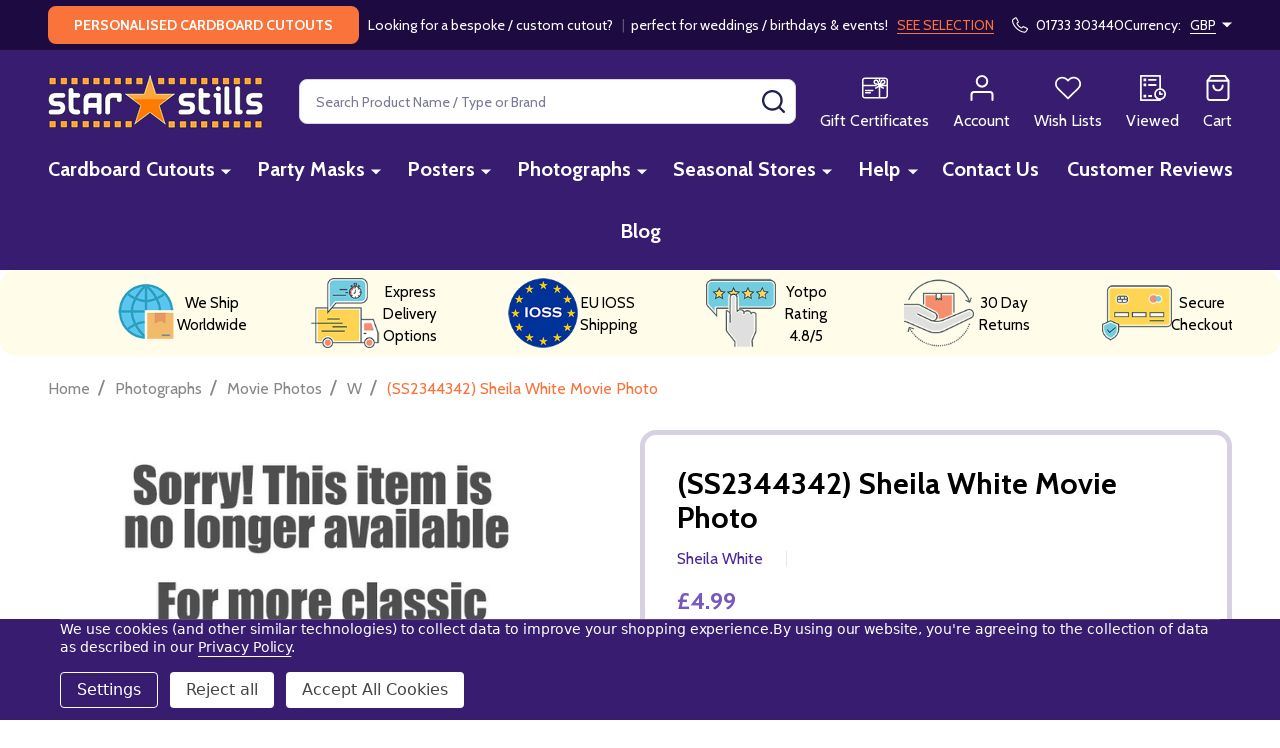

--- FILE ---
content_type: application/javascript; charset=utf-8
request_url: https://searchanise-ef84.kxcdn.com/preload_data.1g7v1Q1H8w.js
body_size: 13934
content:
window.Searchanise.preloadedSuggestions=['star wars','taylor swift','harry potter','cardboard cutout','doctor who','lord of the rings','clint eastwood','raquel welch','cardboard cutouts lifesize','alice in wonderland','platinum jubilee','sean connery','billie eilish','arnold schwarzenegger','johnny depp','peppa pig','dc comics','john wayne','steve mcqueen','audrey hepburn','tom cruise','wonder woman','disney princess','marilyn monroe','brad pitt','roger moore','michael jackson','double sided','star trek','toy story','sophia loren','ariana grande','elvis presley','brigitte bardot','britney spears','sylvester stallone','frank sinatra','mickey mouse','lion king','face mask','harley quinn','dr who','justin bieber','pedro pascal','louis tomlinson','one direction','robert de niro','stand in','al pacino','tom holland','top gun','niall horan','danny devito','daniel craig','star wars cardboard cutouts','david bowie','spider man','iron man','mariah carey','bruce willis','david tennant','black and white','victoria principal','winnie the pooh','the beatles','elizabeth taylor','james dean','captain america','back to the future','diana rigg','lando norris','leonardo dicaprio','lewis hamilton','the rock','paul newman','robert redford','lynda carter','grace kelly','freddie mercury','cardboard cutouts','lady gaga','movie poster','taylor swift cardboard cutout','christopher lee','edward cullen','angelina jolie','max verstappen','james bond','pulp fiction','marlon brando','minnie mouse','robert pattinson','cut out','double sided poster','emma watson','wizard of oz','pamela anderson','disney cutouts','carry on','margot robbie','cheryl ladd','chris evans','keanu reeves','sharon stone','john lennon','ryan gosling','mel gibson','scarlett johansson','wwe cardboard cutout','tom selleck','pj masks','paul mccartney','tom hiddleston','joan collins','slytherin crest','life size cut outs','black widow','harrison ford','cary grant','kevin costner','harry potter cutouts','ian somerhalder','jane fonda','face masks','lifesize standup cutouts','king charles','charles leclerc','heather thomas','queen elizabeth','the godfather','donald trump','dean martin','henry cavill','ann margret','james stewart','celebrity cutouts','mr bean','patrick swayze','claudia cardinale','dolly parton','jurassic park','george harrison','kylie minogue','rita hayworth','game of thrones','george michael','dwayne johnson','timothee chalamet','chris hemsworth','tina turner','photo stills','barbara eden','john travolta','dua lipa','natalie wood','stranger things','jack nicholson','charlie\'s angels','nicolas cage','bruce lee','ryan reynolds','charles bronson','farrah fawcett','star wars poster','harry styles','doris day','heather locklear','draco malfoy','bruce springsteen','johnny cash','cristiano ronaldo','tom hardy','tom riddle','george clooney','the batman','celine dion','super heroes','cardboard cut out','caroline munro','hufflepuff crest','scooby doo','michael caine','batman cutout','humphrey bogart','alexa bliss','the simpsons','sarah michelle gellar','hugh jackman','jessica alba','judy garland','wwe lifesize cardboard cutout','blade runner','david hasselhoff','ed sheeran','jurassic world','angie dickinson','julia roberts','boss baby','the avengers','jennifer connelly','lilo and stitch','snow white','halle berry','kim novak','joe biden','jennifer aniston','paw patrol','miley cyrus','ravenclaw crest','sabrina carpenter','ava gardner','bud spencer','marvel cardboard cutouts','bts cutout','the muppets','how to train your dragon','jaclyn smith','jason momoa','elizabeth montgomery','morgan fairchild','john cena','liam payne','catherine deneuve','michelle pfeiffer','k pop','vivien leigh','ursula andress','will smith','jodie foster','hey duggee','rolling stones','zac efron','michael jordan','super mario','catherine bach','billie eilish cardboard cutout','planet of the apes','jacqueline bisset','megan fox','hulk hogan','lord of the rings poster','darth vader','austin powers','jamie lee curtis','quad poster','tom hanks','charlton heston','jenna ortega','black panther','del boy','john wick','anthony hopkins','lifesize cardboard cutout','ingrid pitt','shawn mendes','the walking dead','adam sandler','elton john','tanya roberts','patrick dempsey','jane seymour','robbie williams','pierce brosnan','black pink','sigourney weaver','animal masks','guardians of the galaxy','suicide squad','the persuaders','stand up','ingrid bergman','tom jones','paddington bear','jayne mansfield','olivia newton john','charlize theron','life size cutouts','nicole kidman','royal family','bette davis','mick jagger','alain delon','party mask','christopher reeve','natalie portman','movie posters','gregory peck','selena gomez','olivia rodrigo','taylor swift cutouts','super man','christmas cutouts','carlos sainz','barbra streisand','king kong','beauty and the beast','roman reigns','dylan o\'brien','cardboard standee','jenny agutter','original cinema poster','friday night dinner','peter cushing','miami vice','dean winchester','jennifer love hewitt','cillian murphy','captain marvel','james bond cutouts','spice girls','christian bale','val kilmer','denzel washington','diana ross','walking dead','cinema poster','brooke shields','alex turner','batman poster','the hobbit','jason statham','gillian anderson','the lord of the rings','jeff goldblum','salma hayek','tony curtis','zayn malik','hayley mills','spiderman cutout','disney mask','gone with the wind','lauren bacall','russell crowe','donald duck','vampire diaries','jensen ackles','kanye west','sherlock holmes','gryffindor crest','jack sparrow','halloween cutouts','movie cardboard cutouts','music cutouts','call of duty','harry styles cardboard','susan george','valerie leon','cliff richard','bang chan','bon jovi','kurt cobain','super hero','cm punk','peter pan','hasbulla magomedov','liam gallagher','daniel ricciardo','tom felton','kate beckinsale','evan peters','errol flynn','peter falk','de niro','madeline smith','charlies angels','rhea ripley','winter soldier','julie andrews','the weeknd','breaking bad','kate winslet','sharon tate','the flash','shirley maclaine','raquel welch photo','don johnson','donna mills','nicki minaj','the queen','nightmare before christmas','kim kardashian','anakin skywalker','celebrity masks','the lion king','dirty harry','stand in cutouts','mad max','michael myers','carrie fisher','gal gadot','rod stewart','taxi driver','mike tyson','peaky blinders','richard gere','bucky barnes','pirates of the caribbean','football player','south park','double sided movie poster','monica bellucci','trolls world tour','fernando alonso','liv morgan','home alone','lucille ball','justice league','greta garbo','ninja turtles','power rangers','william holden','willy wonka','robert downey jr','starsky and hutch','cardboard cutout disney','gina lollobrigida','lifesize cardboard','pj mask','the joker','shirley eaton','justin timberlake','harry potter poster','die hard','gene kelly','peter sellers','life size','v bts','sam heughan','finn wolfhard','tom ellis','buddy the elf','janet leigh','dave grohl','only fools and horses','johnny hallyday','robin williams','ewan mcgregor','cinema posters','rocky balboa','rick and morty','marlene dietrich','linda blair','patrick mcgoohan','elsa frozen','bob dylan','timothy dalton','paul wesley','jon bon jovi','romy schneider','miraculous ladybug','dukes of hazzard','knight rider','blues brothers','film stills','disney cutout','reservoir dogs','twilight cardboard cutout','mission impossible','joanna lumley','jackie chan','the saint','lost in space','barbara stanwyck','burt reynolds','emma peel','cameron diaz','dirty dancing','ringo starr','elvis presley cutouts','paris hilton','david beckham','princess diana','kim basinger','the hulk','jake gyllenhaal','some like it hot','harry styles cutout','marvel poster','regular show','bradley cooper','vin diesel','a team','kpop cutouts','james cagney','stella stevens','spongebob squarepants','millie bobby brown','madonna lifesize','cardboard silhouette','channing tatum','looney tunes','party face mask','bill murray','brandon lee','the office','dark knight','jennifer lawrence','teenage mutant ninja turtles','matthew gray gubler','elon musk','baby boss','jean claude van damme','alyssa milano','adam driver','daryl dixon','julie newmar','alan rickman','jean harlow','star wars cardboard','kate jackson','louise brooks','lindsay wagner','chuck norris','burt lancaster','sophie marceau','han solo','silence of the lambs','bts v','magnum pi','cardboard cut-out','jungle book','mary tyler moore','colin firth','rhonda shear','charlie’s angels','sebastian vettel','jey uso','richard dean anderson','black adam','boris johnson','x men','princess leia','gary cooper','kirk douglas','rock hudson','jenna jameson','george strait','lee know','jacob black','heath ledger','julie christie','bob marley','gene tierney','katharine hepburn','uma thurman','jim carrey','jane russell','jill st john','winona ryder','muhammad ali','harry potter crest','robert mitchum','orlando bloom','avril lavigne','despicable me','lee marvin','doctor who cutout','stand-in cutout','one sheet','emilia clarke','fred astaire','jeremy brett','the matrix','roger federer','movie stills black and white','hugh grant','drew barrymore','whitney houston','freddy krueger','cody rhodes','john wayne cardboard cutout','yul brynner','monsters inc','prince charles','gabbys dollhouse','apocalypse now','paul walker','erin gray','jack black','katy perry','lana del rey','twenty one pilots','markie post','clark gable','disney cardboard cutout','hazel court','thor cutout','the crow','lifesize cutout','benedict cumberbatch','fight club','disney cardboard','jurgen klopp','star wars mask','standup cut out','robin hood','van damme','chevy chase','magnificent seven','cut outs','gary oldman','guy williams','julie strain','ralph macchio','george russell','post malone','jung kook','becky lynch','slytherin crest from harry potter wall mounted official cardboard cutout','karate kid','buzz lightyear','queen elizabeth ii','british quad','olivia newton-john','marylin monroe','luke skywalker','the dark knight','mickey mouse cutout cardboard','get carter','arnold schwarzenegger terminator','superman cutout','tina louise','austin butler','fast and furious','keira knightley','statler and waldorf','custom cutout','gary barlow','kristen stewart','elvis lifesize standup','phoebe cates','eva green','matt damon','baby shark','winston churchill','star cutouts','star wars cardboard cutout','samantha fox','resident evil','helen mirren','richard burton','sebastian stan','greys anatomy','cat noir','michael douglas','new york','rowan atkinson','liza minnelli','traci lords','kurt russell','sasha banks','angela merkel','saturday night fever','las vegas','jonas brothers','emma stone','mini me','weeping angel','terminator poster','carole lombard','shrek lifesize cardboard','jimi hendrix','batman posters','hunger games','peter rabbit','justin bieber cardboard cutouts','marty mcfly','harry kane','mr t','daisy duck','liz taylor','sexy girl','demi moore','sandahl bergman','anime cardboard cutouts lifesize','take that','lana turner','jason voorhees','bond girl','the shining','marvel posters','sing 2 official cardboard','jeremy clarkson','leonardo di caprio','liverpool fc','anne hathaway','will ferrell','the boys','dead pool','roger taylor','the thing','hayden christensen','bo derek','laurel and hardy','diana dors','cardboard size cutout','kate bush','veronica carlson','gerard butler','michael j fox','disney standee','walter white','charlie chaplin','lee van cleef','i\'m a celebrity get me out of here','the rolling stones','terence hill','andrew garfield','margaret rutherford','disney masks','macho man','matthew mcconaughey','norman reedus','cardboard cut outs','sound of music','buck rogers','antonio banderas','party masks','jane birkin','casino royale','damon salvatore','michael sheen','man of steel','once upon a time in the west','lifesize cardboard cutout standee','snow queen','soccer player','lebron james','the munsters','oliver reed','kaley cuoco','star wars cutout','honor blackman','card cutouts','fantastic beasts','the professionals','taylor swift lifesize','veronica lake','tomb raider','spiderman poster','yvonne de carlo','nicholas cage','buddy holly','dr evil','joe jonas','diana rig','dustin hoffman','heat movie','elizabeth hurley','janet jackson','jared leto','lee majors','james garner','easy rider','mark wahlberg','jungkook bts','joan crawford','alfred hitchcock','movie stars','edward cullen twilight','hedy lamarr','cole sprouse','ana de armas','pretty woman','michael landon','spencer reid','toy story cut outs','david soul','beetle juice','rock star','secret agent','mickey mouse and friends','michelle trachtenberg','rick grimes','jean simmons','the a team','mad hatter','disney christmas','brian may','audie murphy','hogwarts crest','cate blanchett','lifesize cutouts','kim wilde','rey mysterio','joey heatherton','van halen','shah rukh khan','timothy chalamet','the great escape','film stars cut outs','ice spice','mary poppins','lord of the rings king','matt smith','kirsten dunst','meryl streep','lindsay lohan','butch cassidy','dolly parton lifesize','michael biehn','face masks of','dracula photo','christmas cardboard cutout','taylor lautner','battlestar galactica','men in black','jennifer garner','the who','sean bean','tom and jerry','naomi watts','stand in cut out','anna kendrick','cardboard stand','power ranger','kylo ren','john thaw','lenny kravitz','britt ekland','queen of hearts','eddie murphy','michael b jordan','movie stills','dylan obrien','idris elba','cardi b','pam grier','jerry lewis','gabby dollhouse','julio iglesias','jack lemmon','joe pesci','gene hackman','tanya roberts photo','twin peaks','kenny rogers','2 sided movie poster','lawrence of arabia','miss piggy','jamie dornan','shirley bassey','high school musical','billy eilish','f1 cardboard','mo salah','mini mouse','william shatner','morgan freeman','rob lowe','the prisoner','rat pack','kate middleton','clint eastwood poster','roger moore photo','pin up','pearl harbor','harry potter cutout','princess jasmine','little mermaid','kill bill','david cassidy','farrah fawcett photo','adventure time','little red riding hood','goldie hawn','stefanie powers','top gun maverick','lethal weapon','colin farrell','florence pugh','royal guard','still game','movie night','christina ricci','gwen stefani','charlie hunnam','felix lee','santa claus','the beatles cutout','doctor who lifesize','manchester united','betty boop','the grinch','ariana grande lifesize','sean connery photo','golden girls','mrs browns boys','the james','jodie comer','paul mescal','movie star cutouts','the wild bunch','the wizard of oz','horror standee','baby yoda','jin bts','amy pond','poster jessica alba','lynda carter wonder woman','billy idol','drew starkey','spidey and his amazing friends','matt dillon','george pig','kenny chesney','keith urban','photos of michael','steven seagal','paul rudd','olivia de havilland','donna summer','alicia silverstone','magic mike','hermione granger','harry style','gordon ramsey','f1 cutout','italian job','charlies angels photo','tyler the','karen gillan','suzanne pleshette','barbara windsor','patrick bruel','muppets mask','stevie nicks','kelly brook','hilary duff','west side story','standup cardboard','jack skellington','chucky doll','movie standee','ozzy osbourne','tom selleck magnum','guns n roses','melissa gilbert','sam elliott','dieter bohlen','linda hamilton','gerard way','rafael nadal','charlies photo','cardboard up','lion king cutout','starsky hutch','the vampire diaries','linda thorson','ron weasley','catherine zeta jones','carry on stills','matty healy','big ben','jude bellingham','sleeping beauty','alexandra bastedo','goodfellas movie','the terminator','milla jovovich','buster keaton','dinosaur cutout standee','sid james','ac dc','charlie and the chocolate factory','evil dead','movie photo','yutte stensgaard','prince william','disney frozen','the champions','christopher lee dracula','neil diamond','the witcher','barack obama','disney cut outs','faye dunaway','mark lee','henry fonda','willie nelson','avengers poster','american psycho','t shirt','captain kirk','severus snape','george lazenby','obi wan kenobi','focus focus','disney castle','cardboard cutouts lifesize chris','jonny depp','the last of us','christina aguilera','personalised cardboard cutout','bts jimin','hyunjin k pop','j hope','kim jong un','t shirts','indiana jones','george jones','my little pony','animal cutouts','he man','chris pratt','clockwork orange','disney cars','dick van dyke','wonder woman poster','star wars episode','lady bug','i love lucy','shania twain','george peppard','steve queen','jean paul belmondo','glynis barber','leslie caron','jude law','happy days','nick jonas','jessica simpson','the weekend','randy savage','sammy davis jr','sylvia kristel','mila kunis','lost boys','roman holiday','great escape','polar express','criminal minds','hulk cutout','moana disney','josh hutcherson','randy orton','henry viii','anna frozen','nastassja kinski','sports stars','anne francis','under the sea','tiger woods','buffy the vampire slayer','dr who cutouts','ted lasso','sex and the city','bette midler','dukes or','cardboard standups','kenneth williams','photos of michael biehn','birds of prey','snoop dogg','anita ekberg','jeff bridges','donny osmond','boy george','the goonies','of the','patrick macnee','susan hayward','addams family','trump mask','priscilla presley','charlie angels','robert wagner','disney princess cutout','dc comics cutouts','secret life of pets','eminem cardboard cutout','niall horan cardboard cut out','rm bts','lord rings','shawn michaels','anna nicole smith','reese witherspoon','star wars masks','ant man','jason mamoa','david niven','vincent price','trolls world tour official cardboard cutout','cutout disney','the sopranos','the little mermaid','jojo siwa','the mandalorian','pink panther','pink floyd','movie photos','black and white movie stills','linda evans','backstreet boys','life size cardboard cutouts','marvel cutout','teen wolf','hugh laurie','ginger rogers','the great gatsby','clint eastwood and','the exorcist','woody allen','superhero cut-out','disney prince','2d card party mask','boris karloff','boba fett','hufflepuff crest from harry potter wall mounted official cardboard cutout','star wars cutouts','bee gees','cardboard cutout cartoon','jennie kim','kimi raikkonen','bud spencer and terence hill','alien movie poster','bts suga','robert conrad','disney princesses','lewis capaldi','football cardboard cutout stand-in','tim burton','tobey maguire','judy geeson','original movie poster','alice cooper','movie poster double sided','billie piper','crest from harry potter wall mounted official cardboard cutout','grease movie','80s cut out','true romance','the good the bad and the ugly','stand by me','lucy pinder','ravenclaw crest from harry potter wall mounted official cardboard cutout','eiffel tower','the undertaker','basic instinct','chris brown','jamie fraser','ornella muti','linda harrison','patrick stewart','tommy lee jones','peter dinklage','shirley temple','terminator 2 movie','steve martin','gareth southgate','jennifer beals','horror cutout','rapunzel disney','elizabeth taylor photo','jurassic world cardboard cutouts','pedro pascal cardboard cutout','lucy lawless','cher photo','tom baker','the doctor','valentino rossi','lucy liu','janis joplin','maggie smith','brad pitt cardboard cutout','all cardboard cutouts','bugs bunny','ninja turtle','wwe mask','breakfast club','obi wan','sigourney weaver photo','david jason','david tenant','red carpet','olaf scholz','catherine zeta-jones','linda hayden','niall horan cutout','big lebowski','wwe cutouts','ghost busters','emily blunt','ds poster','10th doctor','gabby\'s dollhouse','james coburn','gordon ramsay','margaret thatcher','andy griffith','benny hill','k-pop cutouts','outer banks','pacific rim','robert shaw','ben hur','five at','kiefer sutherland','elke sommer','anna elsa','nativity scene','hard to hard','storm trooper','bts jungkook','john travolta saturday night fever','pit bull','carrie underwood','jaws movie photo','barbara steele','little house on the prairie','ant and dec','hart to hart','gossip girl','stallone rambo','joaquin phoenix','andre rieu','nikki cox','cartoon cutouts','jim morrison','paw patrol cardboard cutout','mr darcy','peter o\'toole','meghan markle','mrs brown','stars wars','kylie minogue lifesize','oscar isaac','patrick star','bela lugosi','king charles iii','new jeans','errol flynn robin hood','friday the 13th','lionel messi','cutout pack','2d mask','serena williams','seth rollins','the invaders','superman poster','liverpool lifesize cutouts','justin beiber','marilyn monroe photo','cutouts disney','sally field','james mcavoy','peter andre','disney cut out','disney life size cutout','bob ross','kung fu panda','sam winchester','mark owen','k pop cutouts','rik mayall','brendan fraser','liam neeson','conor mcgregor','wild west','queen music','puss in boots','charles leclerc formula','david attenborough','mini cardboard cutout','cedric diggory','jeffrey dean morgan','dakota fanning posters','caroline munro photo','tyrone power','senta berger','the life size cut out','stephen king','eli wallach','return of the king','toy story 4','beyonce cardboard cutout','rocket raccoon','the boyz','winnie pooh','john lennon cardboard cutout','john travolta vintage','breakfast at tiffany\'s','ryan renolds','richard chamberlain','celebrity card','linda gray','prison break','motley crue','star lord','kid rock','silhouette cutout cardboard','clone wars','dolph lundgren','celebrity size cutouts','ice queen','big bang theory','jessica lange','gene wilder','gracie abrams','wall street','adrienne barbeau','carol lynley','predator alien','x files','lilo stitch','the dukes of hazzard','kendall jenner','saul goodman','ian mckellen','the secret life of pets 2','sadie sink','sandra dee','tom cruise cardboard cutout','noel gallagher','larry hagman','ready player one','dr who cardboard cutouts','incredible hulk','cardboard cutout standee','prince cutout','helena bonham carter','suga bts','neymar jr','ed westwick','deborah harry','frozen cutout','charlotte flair','western film','steve carell','mortal kombat','benson boone','007 james bond','juke box','james may','jon snow','carroll baker','christopher atkins','the birds','the incredibles','xena warrior princess','the car cast','daniel radcliffe','only fools','love boat','erika eleniak','ben barnes','duran duran','la la land','life size standup','rutger hauer','once upon a time','harry styles cardboard cutout','liv tyler','race car','john denver','tyrion lannister','lando norris cardboard cutout','table top','card board cutouts','wolf of wall street','trading places','julie ege','dukes of','jenna coleman','chris evert','meg ryan','amanda holden','joseph quinn','petula clark','horror movie','pope leo','cardboard stand out','lightning mcqueen','tim curry','formula 1 cutout','chad michael murray','sports cutout','wentworth miller','the lost boys','gene simmons','james bond posters','shrek mask','jane badler','doja cat','hasbulla cutout','forrest gump','amanda tapping','green lantern','blade runner 2049','jungkook lifesize','arnold schwarzenegger cutout','life size silhouette','stand in cutout','brie larson','martin shaw','harry potter cardboard','sirius black','erik estrada','andrew lincoln','moulin rouge','kermit the frog','roy orbison','famke janssen','elisabeth shue','eliza dushku','jack lord','josh hartnett','norman wisdom','paul mccartney lifesize','edward norton','teen titans','juliet mills','will hay','treasure planet','tom welling','green day','adam west','ellen pompeo','bollywood cutout','myrna loy','dc comics cardboard cutout','doctor strange','danny devi to','thunderbirds are go','scooby doo cardboard cutouts','steven spielberg','the nun','taylor swift cutout','razor ramon','beatles cardboard cutout','smokey and the bandit','life size cardboard','the partridge family','lord of the ring','loni anderson','kate moss','big bang','barbara bach','batman forever','james spader','donna reed','ice cream','sergio perez','the hangover','standee standup','marilyn manson','sarah jessica parker','bluey cardboard','james bond poster','ben stiller','2001 a space odyssey','madonna cutout','telly savalas','masters of the universe','edward woodward','out of africa','richard widmark','vanessa paradis','jared padalecki','the beauty and the beast','john candy','isabelle adjani','martina hingis','david essex','lost in translation','macho man randy savage','jimin bts','beverly hills cop','susan sarandon','i dream of jeannie','sheldon cooper','drew mcintyre','judge dredd','carol burnett','lewis collins','phil collins','micheal jackson','mask superhero','country music','logan paul','rachel weisz','captain america cutout','iron giant','jackie brown','joe keery','steven gerrard','sharon stone photo','neve campbell','daisy ridley','warwick davis','angie harmon','twins of evil','charles and camilla','the outsiders','anthony perkins','north by northwest','linda ronstadt','denise richards','dinosaur cut out','nigel green','paul dano','jamie lee curtis photo','pete davidson','uschi digard','carl grimes','ava max','cat woman','yvonne craig','tinker bell','colleen camp','beach boys','chris pine','shannon tweed','barbi twins','texas chainsaw massacre','gilligans island','ursula andress photo','pink car','lifesize marvel avengers','frankenstein cardboard cut out','simon cowell','optimus prime','steve reeves','monica vitti','disco cutouts','minion cut out','bill bixby','tron legacy','maud adams','hart to hart photo','flash gordon','conan the barbarian','michelle marsh','neil young','rogue one','marina sirtis','charlie sheen','cinderella disney','liz hurley','the mummy','cardboard display','romeo and juliet','holly valance','t rex','jennifer tilly','robert pattinson cutout','johnny depp cardboard','cyd charisse','star wars posters','maureen ohara','two towers','harry potter posters','jane russell photo','marc bolan','sharon gless','cars disney pixar','marx brothers','grey\'s anatomy','debbie reynolds','marvel avengers','andrew scott','shawshank redemption','hall berry','montgomery clift','cardboard stand in','freddie mercury and queen','jennifer lopez','claudia schiffer','celebrity cutout','stand in cut outs','harry stiles','henry cavil','nick carter','lex barker','molly ringwald','star wars cut out','geri halliwell','stitch and angel','kpop standee','diane lane','lana wood','luna lovegood','pepa pig','transformers poster','harry potter cardboard cutout','pearl jam','martin freeman','seven of','batman v superman','mamma mia','raymond burr','rear window','pierre gasly','vampire lovers','bts standee','lionel richie','halloween movie','ralph fiennes','lee felix','kevin bacon','england football','james arness','deborah kerr','card face mask','princess and the frog','billy joel','laurence olivier','castle cutout','timothy dalton photo','t hooker','dr strange','kiss band','olivia hussey','waldorf and statler','david boreanaz','high chaparral','joker cutout','jay z','kate photo','bruce campbell','monster inc','good omens','thelma and louise','new on the','oscar statue','movie cardboard cutout','ve day','disney face mask','ru paul','waynes world','sin city','thomas crown','et cardboard cutout','billy fury','owlette pj masks','rey mysterio mask','the sound of music','land of the giants','among us','sophie turner','shirley jones','life cutout','alice in wonderland standup','gabrielle drake','fairy tale','andy murray','sarah miles','frank zappa','it\'s a wonderful life','teddy bear','john wayne cutout','tom cruise photo','harry poter','cheryl ladd photo','charlize theron photo','jessica biel','the sweeney','willem dafoe','brigitte bardot poster','once upon a time in america','butch cassidy and the sundance kid','joker movie poster','sex pistols','sheryl crow','man from uncle','jane seymour photo','aqua man','cut out standee','man city','nightmare on elm street','samuel l jackson','no time to die','river phoenix','the magnificent seven','rangers fc','sidney poitier','movie cutouts','stand ups','forbidden planet','keith richards','lou ferrigno','shahrukh khan','finding nemo','fonda photo','aston villa','pride and prejudice','mickey and friends','jimmy buffett','big cardboard cutout','world cup','mickey rourke','young frankenstein','statue of liberty','mamie van doren','where eagles dare','the a-team','stevie wonder','lee remick','joan sims','lifesize cardboard cutouts of celebrity','raquel welch movie','mini cardboard cutouts','bts rm','andrew did','louis tomlinson cardboard cutout','eva mendes','chuck berry','mark harmon','robin of sherwood','bruce springsteen cardboard cut out','life size stand in','betty white','lee knows','walt disney','connor mcgregor','susan oliver','black widow cardboard cutout','classic movie','manchester city','vladimir putin','tony hancock','dakota fanning','addison rae','alec guinness','john b','jeri ryan','tiffani thiessen','ana de','cyndi lauper','marcello mastroianni','kamala harris','queen barb','corpse bride','paul stanley','harley quin','marvel cutouts','rick springfield','white christmas','spider man cutout','leonard nimoy','cindy crawford','woody toy story','robert fuller','batman returns','prince harry','mc queen','the italian job','ariel cutout','descendants 3 cardboard cutout','hotel transylvania','bts cardboard cutout','elsa cardboard','red dead','charlotte rampling','lol surprise','michael knight','planes trains and automobiles','dusty springfield','bill and ted','the mask','sam neill','movie star cutout','the incredible hulk','stand ins','donald sutherland','ultimate warrior','planet of the apes poster','disney party mask','falcon crest','heather photo','das boot','robert de niro photo','phantom of the opera','was in','miley cyrus cutout','bts jin','cardboard cutout star wars','elijah wood','dave matthews','monsters university','sin cara mask','mario bros','rene russo','frozen disney','mask 2d','on the buses','noah schnapp','keanu reeves cutout','adrian paul','the pope','coronation street','the edge','lea thompson','anthony joshua','le mans','jeff hardy','full metal jacket','card party mask','tardis lifesize','sonic the hedgehog','rod stewart lifesize','kristy mcnichol','poster batman returns','jeff bezos','timothee chalamet cutout','michael york','michael keaton','tennis players lifesize cutouts','cybill shepherd','pam anderson','carlos alcaraz','peppa pig halloween','james marsden','the kid','wild bunch','jane fonda photo','princess disney','cat in the hat','pedro pascal cardboard','emma bunton','aretha franklin','cowboy cutouts','judi dench','celebrity lifesize','attack of the clones','claudine auger','leslie nielsen','stand in cardboard cutout','alice wonderland','sarah paulson','animal cardboard cutouts','batman photo','jodie foster photo','sylvia syms','kobe bryant','wonder woman cutout','11th doctor','lifesize silhouette','halloween cutout','kevin spacey','point break','brokeback mountain','guardians of the galaxy cardboard','avengers endgame','the monkees','suzanne somers','terry thomas','jerry lee lewis','coat of','attack on','clara oswald','darth maul','beverly hillbillies','singin in the rain','supernatural lifesize','movie lifesize cardboard','hedy lamar','ricky martin','one direction cardboard cutout','baseball cutouts','iron man mask','tony stark','racquel darrian','wesley snipes','maureen o\'hara','rose mcgowan','christian slater','12th doctor','elizabeth montgomery photo','the doors','dita von teese','faye dunaway photos','fantastic four','super pets','the apartment','betty grable','carry on film stills to buy','stanley baker','sherilyn fenn','bangtan boys','daniel day-lewis','cartoon cardboard cutout','dempsey and makepeace','frank sinatr','nacho libre','liz fraser','crocodile dundee','diana rigg photo','music cut outs','ronaldo lifesize','judi bowker','carmen electra','kim basinger photo','annabelle doll','michelle yeoh','the vampire lovers','knots landing','olly murs','cagney and lacey','gilligan island','catherine bach photo','music cardboard cut out','superman returns','dirk bogarde','horror cardboard cutouts','great gatsby','kung fu','kim taehyung','cut cardboard','jour de fete','flushed away','sam fender','marvel cardboard cutout','ghost face','martin milner','dr house','elton john cutout','teri hatcher','sophia loren and','nina hartley','natasha romanoff','bob hoskins','catwoman poster','long good friday','danny de vito','christopher plummer','angela lansbury','jimmy uso','white rabbit','patsy kensit','bret hart','led zeppelin','dean cain','marisa tomei','harley quinn suicide squad','ray liotta','la knight','john cardboard cutout','margot robbie cardboard cutout','mary crosby','omar sharif','engelbert humperdinck','bryan cranston','elizabeth ii','stargate sg-1','rock n roll','frank ocean','fleetwood mac','stone cold','dana plato','has bulls','melanie martinez','alan jackson','pirates of the caribbean poster','con air','tabletop cardboard cut out','double sided regular','tennis players','debra paget','george sanders','the hobbit poster','triple h','a star is born','pernell roberts','harry potter mask','tea leoni','r2 d2','olympic games','maria sharapova','kat poster','open range','clint eastwood black','cut ou','top gear','country singer','easter bunny','joe penny','helen hunt','post box','dyan cannon','princess bride','stone cold steve austin','bryan adams','emmanuelle beart','alastair sim','cheryl cole','la dolce vita','harry potter of','vera miles','kj apa','clint walker','animal mask','john belushi','clara bow','simba cardboard cutout and','quentin tarantino','revenge of the sith','miss piggy mask','minions the rise of gru','richard harris','max out','christmas tree','peter capaldi','roy rogers','melania trump','ann-margret photo','dc cardboard cutout','amber heard','linda purl','three stooges','kristen bell','the deep','clone trooper','frank lampard','audrey tautou','cardboard figure','zendaya cutouts','boss baby cutout','hip hop','paul hollywood','wwe cardboard','ann miller','miles morales','edward scissorhands','gabby cat','jean gabin','rita ora','batman cardboard','mason mount','trolls cutouts','rachel ward','princess poppy','joanna lumley photo','bing crosby','adam ant','william and kate','elvis cutout','racing driver','ali g','kathleen turner','david janssen','britney spears cutout','pope francis','jennifer coolidge','christopher walken','grace jones','dorothy lamour','star stills','chippendales cutout','palm tree','halloween cardboard cutout','holly willoughby','kim jong-un','queen band','chocolate factory','to catch a thief','house of the','susannah york','cassandra peterson','gladiator movie','x men poster','christopher nolan','the suicide squad','emily procter','robert redford photo','corey haim','nick wilde','caine photo','kevin nash','glynis barber photo','doctor sleep','regular double','cool hand luke','hulk mask','captain hook','mardi gras','a clockwork orange','victoria beckham','dr no','mia farrow','melissa joan hart','brett hart','celebrity face mask','barbie and ken','gingerbread man','young guns','ferris bueller','hiroyuki sanada','real madrid','marie osmond','jan michael vincent','juliette binoche','steve mc queen','bat man','pierce brosnan lifesize','back street boys','black pink k pop','patrick duffy','flynn rider','marilyn chambers'];

--- FILE ---
content_type: text/javascript
request_url: https://d2lz7267o80s75.cloudfront.net/widgets/1.0.3/flex-banners.js
body_size: 5216
content:
(function(){"use strict";var x={exports:{}};(function(i){var o=function(u){var d=Object.prototype,c=d.hasOwnProperty,p=Object.defineProperty||function(t,e,r){t[e]=r.value},s,f=typeof Symbol=="function"?Symbol:{},g=f.iterator||"@@iterator",m=f.asyncIterator||"@@asyncIterator",_=f.toStringTag||"@@toStringTag";function b(t,e,r){return Object.defineProperty(t,e,{value:r,enumerable:!0,configurable:!0,writable:!0}),t[e]}try{b({},"")}catch{b=function(e,r,a){return e[r]=a}}function C(t,e,r,a){var n=e&&e.prototype instanceof B?e:B,h=Object.create(n.prototype),L=new W(a||[]);return p(h,"_invoke",{value:ce(t,r,L)}),h}u.wrap=C;function l(t,e,r){try{return{type:"normal",arg:t.call(e,r)}}catch(a){return{type:"throw",arg:a}}}var y="suspendedStart",k="suspendedYield",w="executing",O="completed",E={};function B(){}function M(){}function G(){}var D={};b(D,g,function(){return this});var N=Object.getPrototypeOf,Q=N&&N(N($([])));Q&&Q!==d&&c.call(Q,g)&&(D=Q);var U=G.prototype=B.prototype=Object.create(D);M.prototype=G,p(U,"constructor",{value:G,configurable:!0}),p(G,"constructor",{value:M,configurable:!0}),M.displayName=b(G,_,"GeneratorFunction");function X(t){["next","throw","return"].forEach(function(e){b(t,e,function(r){return this._invoke(e,r)})})}u.isGeneratorFunction=function(t){var e=typeof t=="function"&&t.constructor;return e?e===M||(e.displayName||e.name)==="GeneratorFunction":!1},u.mark=function(t){return Object.setPrototypeOf?Object.setPrototypeOf(t,G):(t.__proto__=G,b(t,_,"GeneratorFunction")),t.prototype=Object.create(U),t},u.awrap=function(t){return{__await:t}};function V(t,e){function r(h,L,S,A){var T=l(t[h],t,L);if(T.type==="throw")A(T.arg);else{var z=T.arg,I=z.value;return I&&typeof I=="object"&&c.call(I,"__await")?e.resolve(I.__await).then(function(P){r("next",P,S,A)},function(P){r("throw",P,S,A)}):e.resolve(I).then(function(P){z.value=P,S(z)},function(P){return r("throw",P,S,A)})}}var a;function n(h,L){function S(){return new e(function(A,T){r(h,L,A,T)})}return a=a?a.then(S,S):S()}p(this,"_invoke",{value:n})}X(V.prototype),b(V.prototype,m,function(){return this}),u.AsyncIterator=V,u.async=function(t,e,r,a,n){n===void 0&&(n=Promise);var h=new V(C(t,e,r,a),n);return u.isGeneratorFunction(e)?h:h.next().then(function(L){return L.done?L.value:h.next()})};function ce(t,e,r){var a=y;return function(h,L){if(a===w)throw new Error("Generator is already running");if(a===O){if(h==="throw")throw L;return he()}for(r.method=h,r.arg=L;;){var S=r.delegate;if(S){var A=Z(S,r);if(A){if(A===E)continue;return A}}if(r.method==="next")r.sent=r._sent=r.arg;else if(r.method==="throw"){if(a===y)throw a=O,r.arg;r.dispatchException(r.arg)}else r.method==="return"&&r.abrupt("return",r.arg);a=w;var T=l(t,e,r);if(T.type==="normal"){if(a=r.done?O:k,T.arg===E)continue;return{value:T.arg,done:r.done}}else T.type==="throw"&&(a=O,r.method="throw",r.arg=T.arg)}}}function Z(t,e){var r=e.method,a=t.iterator[r];if(a===s)return e.delegate=null,r==="throw"&&t.iterator.return&&(e.method="return",e.arg=s,Z(t,e),e.method==="throw")||r!=="return"&&(e.method="throw",e.arg=new TypeError("The iterator does not provide a '"+r+"' method")),E;var n=l(a,t.iterator,e.arg);if(n.type==="throw")return e.method="throw",e.arg=n.arg,e.delegate=null,E;var h=n.arg;if(!h)return e.method="throw",e.arg=new TypeError("iterator result is not an object"),e.delegate=null,E;if(h.done)e[t.resultName]=h.value,e.next=t.nextLoc,e.method!=="return"&&(e.method="next",e.arg=s);else return h;return e.delegate=null,E}X(U),b(U,_,"Generator"),b(U,g,function(){return this}),b(U,"toString",function(){return"[object Generator]"});function ue(t){var e={tryLoc:t[0]};1 in t&&(e.catchLoc=t[1]),2 in t&&(e.finallyLoc=t[2],e.afterLoc=t[3]),this.tryEntries.push(e)}function R(t){var e=t.completion||{};e.type="normal",delete e.arg,t.completion=e}function W(t){this.tryEntries=[{tryLoc:"root"}],t.forEach(ue,this),this.reset(!0)}u.keys=function(t){var e=Object(t),r=[];for(var a in e)r.push(a);return r.reverse(),function n(){for(;r.length;){var h=r.pop();if(h in e)return n.value=h,n.done=!1,n}return n.done=!0,n}};function $(t){if(t!=null){var e=t[g];if(e)return e.call(t);if(typeof t.next=="function")return t;if(!isNaN(t.length)){var r=-1,a=function n(){for(;++r<t.length;)if(c.call(t,r))return n.value=t[r],n.done=!1,n;return n.value=s,n.done=!0,n};return a.next=a}}throw new TypeError(typeof t+" is not iterable")}u.values=$;function he(){return{value:s,done:!0}}return W.prototype={constructor:W,reset:function(t){if(this.prev=0,this.next=0,this.sent=this._sent=s,this.done=!1,this.delegate=null,this.method="next",this.arg=s,this.tryEntries.forEach(R),!t)for(var e in this)e.charAt(0)==="t"&&c.call(this,e)&&!isNaN(+e.slice(1))&&(this[e]=s)},stop:function(){this.done=!0;var t=this.tryEntries[0],e=t.completion;if(e.type==="throw")throw e.arg;return this.rval},dispatchException:function(t){if(this.done)throw t;var e=this;function r(A,T){return h.type="throw",h.arg=t,e.next=A,T&&(e.method="next",e.arg=s),!!T}for(var a=this.tryEntries.length-1;a>=0;--a){var n=this.tryEntries[a],h=n.completion;if(n.tryLoc==="root")return r("end");if(n.tryLoc<=this.prev){var L=c.call(n,"catchLoc"),S=c.call(n,"finallyLoc");if(L&&S){if(this.prev<n.catchLoc)return r(n.catchLoc,!0);if(this.prev<n.finallyLoc)return r(n.finallyLoc)}else if(L){if(this.prev<n.catchLoc)return r(n.catchLoc,!0)}else if(S){if(this.prev<n.finallyLoc)return r(n.finallyLoc)}else throw new Error("try statement without catch or finally")}}},abrupt:function(t,e){for(var r=this.tryEntries.length-1;r>=0;--r){var a=this.tryEntries[r];if(a.tryLoc<=this.prev&&c.call(a,"finallyLoc")&&this.prev<a.finallyLoc){var n=a;break}}n&&(t==="break"||t==="continue")&&n.tryLoc<=e&&e<=n.finallyLoc&&(n=null);var h=n?n.completion:{};return h.type=t,h.arg=e,n?(this.method="next",this.next=n.finallyLoc,E):this.complete(h)},complete:function(t,e){if(t.type==="throw")throw t.arg;return t.type==="break"||t.type==="continue"?this.next=t.arg:t.type==="return"?(this.rval=this.arg=t.arg,this.method="return",this.next="end"):t.type==="normal"&&e&&(this.next=e),E},finish:function(t){for(var e=this.tryEntries.length-1;e>=0;--e){var r=this.tryEntries[e];if(r.finallyLoc===t)return this.complete(r.completion,r.afterLoc),R(r),E}},catch:function(t){for(var e=this.tryEntries.length-1;e>=0;--e){var r=this.tryEntries[e];if(r.tryLoc===t){var a=r.completion;if(a.type==="throw"){var n=a.arg;R(r)}return n}}throw new Error("illegal catch attempt")},delegateYield:function(t,e,r){return this.delegate={iterator:$(t),resultName:e,nextLoc:r},this.method==="next"&&(this.arg=s),E}},u}(i.exports);try{regeneratorRuntime=o}catch{typeof globalThis=="object"?globalThis.regeneratorRuntime=o:Function("r","regeneratorRuntime = r")(o)}})(x);const v=[];for(let i=0;i<256;++i)v.push((i+256).toString(16).slice(1));function ee(i,o=0){return(v[i[o+0]]+v[i[o+1]]+v[i[o+2]]+v[i[o+3]]+"-"+v[i[o+4]]+v[i[o+5]]+"-"+v[i[o+6]]+v[i[o+7]]+"-"+v[i[o+8]]+v[i[o+9]]+"-"+v[i[o+10]]+v[i[o+11]]+v[i[o+12]]+v[i[o+13]]+v[i[o+14]]+v[i[o+15]]).toLowerCase()}let q;const te=new Uint8Array(16);function re(){if(!q){if(typeof crypto>"u"||!crypto.getRandomValues)throw new Error("crypto.getRandomValues() not supported. See https://github.com/uuidjs/uuid#getrandomvalues-not-supported");q=crypto.getRandomValues.bind(crypto)}return q(te)}const Y={randomUUID:typeof crypto<"u"&&crypto.randomUUID&&crypto.randomUUID.bind(crypto)};function ie(i,o,u){var c;if(Y.randomUUID&&!i)return Y.randomUUID();i=i||{};const d=i.random??((c=i.rng)==null?void 0:c.call(i))??re();if(d.length<16)throw new Error("Random bytes length must be >= 16");return d[6]=d[6]&15|64,d[8]=d[8]&63|128,ee(d)}let j=globalThis.jQuerySupermarket||globalThis.chiarajQuery||globalThis.jQueryTheme||globalThis.jQuery;class oe{constructor(){this.loadingScripts={}}async load(o,u){this.isScriptLoading(o)&&await new Promise(d=>{this.onScriptLoaded(o,()=>d())}),!(Array.from(document.scripts).filter(d=>d.src==o).length>0)&&await new Promise(d=>{console.log("Load: ",o),this.onScriptLoaded(o,()=>d());const c=document.createElement("script");c.src=o,c.integrity=u,c.crossOrigin="anonymous",c.nonce=window.__webpack_nonce__,c.onload=()=>this.setScriptLoaded(o),document.head.appendChild(c)})}setScriptLoaded(o){this.loadingScripts[o].forEach(u=>u()),this.loadingScripts[o]=[]}isScriptLoading(o){return this.loadingScripts[o]&&this.loadingScripts[o].length>0}onScriptLoaded(o,u){this.loadingScripts[o]||(this.loadingScripts[o]=[]),this.loadingScripts[o].push(u)}}const F=globalThis.PapaThemesWidgetsScriptLoader||new oe;globalThis.PapaThemesWidgetsScriptLoader||(globalThis.PapaThemesWidgetsScriptLoader=F);async function H(i,o){await F.load(i,o)}async function J(){return j||(j=globalThis.jQuerySupermarket||globalThis.chiarajQuery||globalThis.jQueryTheme||globalThis.jQuery),j||(await H("https://code.jquery.com/jquery-3.6.0.min.js","sha256-/xUj+3OJU5yExlq6GSYGSHk7tPXikynS7ogEvDej/m4="),j=globalThis.jQuery),j}async function ne(){if(j||(j=await J()),!j.fn.slick){const i=globalThis.jQuery;globalThis.jQuery=j,await H("https://cdn.jsdelivr.net/npm/slick-carousel@1.8.1/slick/slick.min.js","sha256-DHF4zGyjT7GOMPBwpeehwoey18z8uiz98G4PRu2lV0A="),j.fn.slick||(j.fn.slick=globalThis.jQuery.fn.slick),globalThis.jQuery=i;const o=document.createElement("link");o.rel="stylesheet",o.href="https://cdn.jsdelivr.net/npm/slick-carousel@1.8.1/slick/slick.css",o.integrity="sha256-3h45mwconzsKjTUULjY+EoEkoRhXcOIU4l5YAw2tSOU=",o.crossOrigin="anonymous",document.head.appendChild(o)}return j.fn.slick}function ae(i,o,u,d,c){if(!i)return;let p,s;const f=()=>{i.querySelectorAll("[data-disable-link]").forEach(l=>{l.hasAttribute("data-href")||(l.setAttribute("data-href",l.getAttribute("href")||""),l.removeAttribute("href"),l.style="pointer-events: auto !important")})},g=()=>{i.querySelectorAll("[data-disable-link]").forEach(l=>{l.hasAttribute("data-href")&&(l.setAttribute("href",l.getAttribute("data-href")),l.removeAttribute("data-href"),l.style="")})},m=()=>{!globalThis.BigCommerce||!globalThis.BigCommerce.inlineEditor||!globalThis.BigCommerce.sendWidgetUpdate||(s=!0,i.dataset.editMode="1",f(),i.querySelectorAll("[data-editable-content]").forEach(l=>{if(l.classList&&l.classList.contains("_editableContentLoaded"))return;l.classList.add("_editableContentLoaded"),l.id||(l.id=ie());const y=k=>{l.getAttribute("data-editable-content").split(".").reduce((w,O,E,B)=>{if(typeof w[O]=="object")return w[O];E<B.length-1?w[O]={}:w[O]=k},u),globalThis.BigCommerce.sendWidgetUpdate(u,o)};globalThis.BigCommerce.inlineEditor.init({selector:`#${l.id}`,editMode:s,onBlur:k=>{l.innerHTML=k,y(k)},onKeyup:y,toolbarItems:["bold","italic","underline","strikethrough","link","fontsizeselect","removeformat"]})}),p||(p=new MutationObserver(l=>l.forEach(y=>{y.removedNodes&&y.removedNodes.forEach(k=>{let w=i;for(;w&&w!==k;)w=w.parentElement;w===k&&(typeof C=="function"&&C(),p.disconnect(),p=null)})})),p.observe(i.parentElement.parentElement,{childList:!0}),p.observe(i.parentElement,{childList:!0})),d&&typeof d=="function"&&d())},_=l=>{s=l.editMode,i.dataset.editMode=s?"1":"",s||g(),!(!globalThis.BigCommerce||!globalThis.BigCommerce.inlineEditor)&&(i.querySelectorAll("[data-editable-content]").forEach(y=>{y.dataset.editMode=s?"1":"",s?m():(globalThis.BigCommerce.inlineEditor.remove(`#${y.id}`),y.classList.remove("_editableContentLoaded"))}),s||c&&typeof c=="function"&&c())},b=l=>{try{let y=JSON.parse(l.data);[{action:"sdk-loaded",initiator:"PAGE_BUILDER",callback:m},{action:"toggle-edit-mode",initiator:"PAGE_BUILDER",callback:_}].forEach(k=>{if(y.action===k.action&&y.initiator===k.initiator)try{k.callback(y)}catch{}})}catch{return}},C=()=>{globalThis.BigCommerce&&globalThis.BigCommerce.inlineEditor&&i.querySelectorAll("[data-editable-content]").forEach(l=>globalThis.BigCommerce.inlineEditor.remove(`#${l.id}`)),globalThis.removeEventListener("message",b)};globalThis.addEventListener("message",b),m()}function se(i,o="._banner"){const u=[];if((o?i.querySelectorAll(o):[i]).forEach(c=>{const p=c.querySelectorAll("video");p.length&&p.forEach(s=>{const f=s.getAttribute("data-play-option");f==="always"?s.play().catch(g=>{console.log("Video play failed:",g)}):f==="hover"?(c.addEventListener("mouseenter",()=>{s.classList.add("_playing"),s.play().catch(g=>{console.log("Video play failed:",g)})}),c.addEventListener("mouseleave",()=>{s.pause(),s.classList.remove("_playing")}),c.addEventListener("touchstart",g=>{document.querySelectorAll('video[data-play-option="hover"]').forEach(m=>{m!==s&&(m.pause(),m.classList.remove("_playing"))}),s.paused?(s.classList.add("_playing"),s.play().catch(m=>{console.log("Video play failed:",m)})):(s.pause(),s.classList.remove("_playing"))})):f==="viewport"&&u.push({element:c,video:s})})}),u.length>0){const c=new IntersectionObserver(p=>{p.forEach(s=>{const f=u.find(g=>g.element===s.target&&g.video.parentElement.offsetParent!==null);f&&(s.isIntersecting?(f.video.classList.add("_playing"),f.video.play().catch(g=>{console.log("Video play failed:",g),console.log("trying again after manually load"),f.video.load(),f.video.play().catch(m=>{console.log("Video play failed after manually load",m),console.log("Now try to play video once on touch event"),f.video.addEventListener("touchstart",()=>{f.video.play().catch(_=>{console.log("Video play failed after touch event",_)})},{once:!0})})})):(f.video.pause(),f.video.classList.remove("_playing")))})});u.forEach(p=>{c.observe(p.element)})}}let K;function le(){console.log("Flex Banners Widget by PapaThemes"),(window.PapaThemesBeautifyWidgetFlexBanners||[]).forEach(({elementId:i,widgetId:o,data:u})=>{const d=document.getElementById(i),c=()=>{ae(d,o,u),se(d)},{visibility:p,arrows:s,dots:f,slidesToShow:g,slidesToShowMobile:m,slidesToShowTablet:_,autoplay:b,autoplaySpeed:C}=u.carousel||{};p==="show"?(async()=>{K=await J(),await ne();const l=K(d);try{l.find("._row").not(".slick-initialized").slick({arrows:s,dots:f,mobileFirst:!0,slidesToShow:m.value,slidesToScroll:m.value,autoplay:b,autoplaySpeed:C.value,responsive:[{breakpoint:551,settings:{slidesToShow:_.value,slidesToScroll:_.value}},{breakpoint:801,settings:{slidesToShow:g.value,slidesToScroll:g.value}}]})}catch{console.log("Error initializing Flex Banners widget")}c()})():c()}),window.PapaThemesBeautifyWidgetFlexBanners=[]}(function(){const i=()=>{window.removeEventListener("DOMContentLoaded",i),le()};document.readyState!=="loading"?i():window.addEventListener("DOMContentLoaded",i)})()})();
